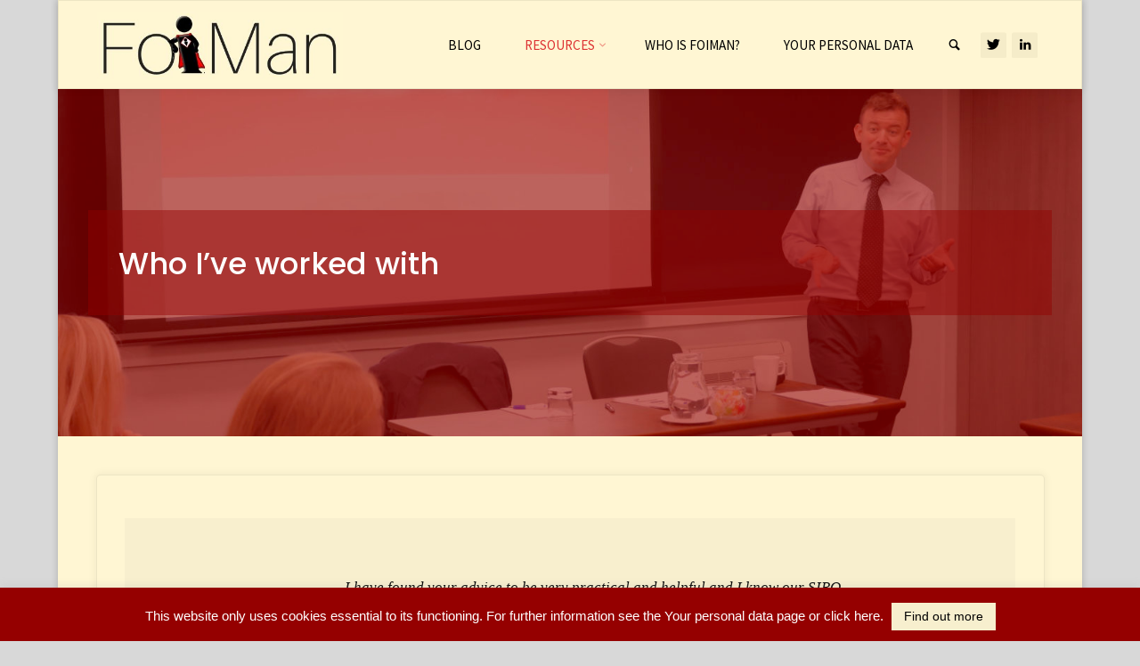

--- FILE ---
content_type: text/html; charset=UTF-8
request_url: https://www.foiman.com/services/who-ive-worked-with
body_size: 20111
content:
<!DOCTYPE html>
<html lang="en-GB">
<head>
<meta name="viewport" content="width=device-width, user-scalable=yes, initial-scale=1.0">
<meta http-equiv="X-UA-Compatible" content="IE=edge" /><meta charset="UTF-8">
<link rel="profile" href="http://gmpg.org/xfn/11">
<link rel="pingback" href="https://www.foiman.com/wp/xmlrpc.php">
<title>Who I&#8217;ve worked with &#8211; FOIMan</title>
<meta name='robots' content='max-image-preview:large' />
	<style>img:is([sizes="auto" i], [sizes^="auto," i]) { contain-intrinsic-size: 3000px 1500px }</style>
	<link rel='dns-prefetch' href='//secure.gravatar.com' />
<link rel='dns-prefetch' href='//fonts.googleapis.com' />
<link rel='dns-prefetch' href='//v0.wordpress.com' />
<link rel="alternate" type="application/rss+xml" title="FOIMan &raquo; Feed" href="https://www.foiman.com/feed" />
<link rel="alternate" type="application/rss+xml" title="FOIMan &raquo; Comments Feed" href="https://www.foiman.com/comments/feed" />
<script type="text/javascript">
/* <![CDATA[ */
window._wpemojiSettings = {"baseUrl":"https:\/\/s.w.org\/images\/core\/emoji\/16.0.1\/72x72\/","ext":".png","svgUrl":"https:\/\/s.w.org\/images\/core\/emoji\/16.0.1\/svg\/","svgExt":".svg","source":{"concatemoji":"https:\/\/www.foiman.com\/wp\/wp-includes\/js\/wp-emoji-release.min.js?ver=6.8.3"}};
/*! This file is auto-generated */
!function(s,n){var o,i,e;function c(e){try{var t={supportTests:e,timestamp:(new Date).valueOf()};sessionStorage.setItem(o,JSON.stringify(t))}catch(e){}}function p(e,t,n){e.clearRect(0,0,e.canvas.width,e.canvas.height),e.fillText(t,0,0);var t=new Uint32Array(e.getImageData(0,0,e.canvas.width,e.canvas.height).data),a=(e.clearRect(0,0,e.canvas.width,e.canvas.height),e.fillText(n,0,0),new Uint32Array(e.getImageData(0,0,e.canvas.width,e.canvas.height).data));return t.every(function(e,t){return e===a[t]})}function u(e,t){e.clearRect(0,0,e.canvas.width,e.canvas.height),e.fillText(t,0,0);for(var n=e.getImageData(16,16,1,1),a=0;a<n.data.length;a++)if(0!==n.data[a])return!1;return!0}function f(e,t,n,a){switch(t){case"flag":return n(e,"\ud83c\udff3\ufe0f\u200d\u26a7\ufe0f","\ud83c\udff3\ufe0f\u200b\u26a7\ufe0f")?!1:!n(e,"\ud83c\udde8\ud83c\uddf6","\ud83c\udde8\u200b\ud83c\uddf6")&&!n(e,"\ud83c\udff4\udb40\udc67\udb40\udc62\udb40\udc65\udb40\udc6e\udb40\udc67\udb40\udc7f","\ud83c\udff4\u200b\udb40\udc67\u200b\udb40\udc62\u200b\udb40\udc65\u200b\udb40\udc6e\u200b\udb40\udc67\u200b\udb40\udc7f");case"emoji":return!a(e,"\ud83e\udedf")}return!1}function g(e,t,n,a){var r="undefined"!=typeof WorkerGlobalScope&&self instanceof WorkerGlobalScope?new OffscreenCanvas(300,150):s.createElement("canvas"),o=r.getContext("2d",{willReadFrequently:!0}),i=(o.textBaseline="top",o.font="600 32px Arial",{});return e.forEach(function(e){i[e]=t(o,e,n,a)}),i}function t(e){var t=s.createElement("script");t.src=e,t.defer=!0,s.head.appendChild(t)}"undefined"!=typeof Promise&&(o="wpEmojiSettingsSupports",i=["flag","emoji"],n.supports={everything:!0,everythingExceptFlag:!0},e=new Promise(function(e){s.addEventListener("DOMContentLoaded",e,{once:!0})}),new Promise(function(t){var n=function(){try{var e=JSON.parse(sessionStorage.getItem(o));if("object"==typeof e&&"number"==typeof e.timestamp&&(new Date).valueOf()<e.timestamp+604800&&"object"==typeof e.supportTests)return e.supportTests}catch(e){}return null}();if(!n){if("undefined"!=typeof Worker&&"undefined"!=typeof OffscreenCanvas&&"undefined"!=typeof URL&&URL.createObjectURL&&"undefined"!=typeof Blob)try{var e="postMessage("+g.toString()+"("+[JSON.stringify(i),f.toString(),p.toString(),u.toString()].join(",")+"));",a=new Blob([e],{type:"text/javascript"}),r=new Worker(URL.createObjectURL(a),{name:"wpTestEmojiSupports"});return void(r.onmessage=function(e){c(n=e.data),r.terminate(),t(n)})}catch(e){}c(n=g(i,f,p,u))}t(n)}).then(function(e){for(var t in e)n.supports[t]=e[t],n.supports.everything=n.supports.everything&&n.supports[t],"flag"!==t&&(n.supports.everythingExceptFlag=n.supports.everythingExceptFlag&&n.supports[t]);n.supports.everythingExceptFlag=n.supports.everythingExceptFlag&&!n.supports.flag,n.DOMReady=!1,n.readyCallback=function(){n.DOMReady=!0}}).then(function(){return e}).then(function(){var e;n.supports.everything||(n.readyCallback(),(e=n.source||{}).concatemoji?t(e.concatemoji):e.wpemoji&&e.twemoji&&(t(e.twemoji),t(e.wpemoji)))}))}((window,document),window._wpemojiSettings);
/* ]]> */
</script>
<link rel='stylesheet' id='kahunaplus-shortcodes-css' href='https://www.foiman.com/wp-content/themes/kahuna-plus/plus/resources/shortcodes.css?ver=1.5.1' type='text/css' media='all' />
<style id='wp-emoji-styles-inline-css' type='text/css'>

	img.wp-smiley, img.emoji {
		display: inline !important;
		border: none !important;
		box-shadow: none !important;
		height: 1em !important;
		width: 1em !important;
		margin: 0 0.07em !important;
		vertical-align: -0.1em !important;
		background: none !important;
		padding: 0 !important;
	}
</style>
<link rel='stylesheet' id='wp-block-library-css' href='https://www.foiman.com/wp/wp-includes/css/dist/block-library/style.min.css?ver=6.8.3' type='text/css' media='all' />
<style id='classic-theme-styles-inline-css' type='text/css'>
/*! This file is auto-generated */
.wp-block-button__link{color:#fff;background-color:#32373c;border-radius:9999px;box-shadow:none;text-decoration:none;padding:calc(.667em + 2px) calc(1.333em + 2px);font-size:1.125em}.wp-block-file__button{background:#32373c;color:#fff;text-decoration:none}
</style>
<link rel='stylesheet' id='mediaelement-css' href='https://www.foiman.com/wp/wp-includes/js/mediaelement/mediaelementplayer-legacy.min.css?ver=4.2.17' type='text/css' media='all' />
<link rel='stylesheet' id='wp-mediaelement-css' href='https://www.foiman.com/wp/wp-includes/js/mediaelement/wp-mediaelement.min.css?ver=6.8.3' type='text/css' media='all' />
<style id='jetpack-sharing-buttons-style-inline-css' type='text/css'>
.jetpack-sharing-buttons__services-list{display:flex;flex-direction:row;flex-wrap:wrap;gap:0;list-style-type:none;margin:5px;padding:0}.jetpack-sharing-buttons__services-list.has-small-icon-size{font-size:12px}.jetpack-sharing-buttons__services-list.has-normal-icon-size{font-size:16px}.jetpack-sharing-buttons__services-list.has-large-icon-size{font-size:24px}.jetpack-sharing-buttons__services-list.has-huge-icon-size{font-size:36px}@media print{.jetpack-sharing-buttons__services-list{display:none!important}}.editor-styles-wrapper .wp-block-jetpack-sharing-buttons{gap:0;padding-inline-start:0}ul.jetpack-sharing-buttons__services-list.has-background{padding:1.25em 2.375em}
</style>
<style id='global-styles-inline-css' type='text/css'>
:root{--wp--preset--aspect-ratio--square: 1;--wp--preset--aspect-ratio--4-3: 4/3;--wp--preset--aspect-ratio--3-4: 3/4;--wp--preset--aspect-ratio--3-2: 3/2;--wp--preset--aspect-ratio--2-3: 2/3;--wp--preset--aspect-ratio--16-9: 16/9;--wp--preset--aspect-ratio--9-16: 9/16;--wp--preset--color--black: #000000;--wp--preset--color--cyan-bluish-gray: #abb8c3;--wp--preset--color--white: #ffffff;--wp--preset--color--pale-pink: #f78da7;--wp--preset--color--vivid-red: #cf2e2e;--wp--preset--color--luminous-vivid-orange: #ff6900;--wp--preset--color--luminous-vivid-amber: #fcb900;--wp--preset--color--light-green-cyan: #7bdcb5;--wp--preset--color--vivid-green-cyan: #00d084;--wp--preset--color--pale-cyan-blue: #8ed1fc;--wp--preset--color--vivid-cyan-blue: #0693e3;--wp--preset--color--vivid-purple: #9b51e0;--wp--preset--color--accent-1: #950000;--wp--preset--color--accent-2: #dd3333;--wp--preset--color--headings: #000000;--wp--preset--color--sitetext: #000000;--wp--preset--color--sitebg: #fff6d3;--wp--preset--gradient--vivid-cyan-blue-to-vivid-purple: linear-gradient(135deg,rgba(6,147,227,1) 0%,rgb(155,81,224) 100%);--wp--preset--gradient--light-green-cyan-to-vivid-green-cyan: linear-gradient(135deg,rgb(122,220,180) 0%,rgb(0,208,130) 100%);--wp--preset--gradient--luminous-vivid-amber-to-luminous-vivid-orange: linear-gradient(135deg,rgba(252,185,0,1) 0%,rgba(255,105,0,1) 100%);--wp--preset--gradient--luminous-vivid-orange-to-vivid-red: linear-gradient(135deg,rgba(255,105,0,1) 0%,rgb(207,46,46) 100%);--wp--preset--gradient--very-light-gray-to-cyan-bluish-gray: linear-gradient(135deg,rgb(238,238,238) 0%,rgb(169,184,195) 100%);--wp--preset--gradient--cool-to-warm-spectrum: linear-gradient(135deg,rgb(74,234,220) 0%,rgb(151,120,209) 20%,rgb(207,42,186) 40%,rgb(238,44,130) 60%,rgb(251,105,98) 80%,rgb(254,248,76) 100%);--wp--preset--gradient--blush-light-purple: linear-gradient(135deg,rgb(255,206,236) 0%,rgb(152,150,240) 100%);--wp--preset--gradient--blush-bordeaux: linear-gradient(135deg,rgb(254,205,165) 0%,rgb(254,45,45) 50%,rgb(107,0,62) 100%);--wp--preset--gradient--luminous-dusk: linear-gradient(135deg,rgb(255,203,112) 0%,rgb(199,81,192) 50%,rgb(65,88,208) 100%);--wp--preset--gradient--pale-ocean: linear-gradient(135deg,rgb(255,245,203) 0%,rgb(182,227,212) 50%,rgb(51,167,181) 100%);--wp--preset--gradient--electric-grass: linear-gradient(135deg,rgb(202,248,128) 0%,rgb(113,206,126) 100%);--wp--preset--gradient--midnight: linear-gradient(135deg,rgb(2,3,129) 0%,rgb(40,116,252) 100%);--wp--preset--font-size--small: 10px;--wp--preset--font-size--medium: 20px;--wp--preset--font-size--large: 27px;--wp--preset--font-size--x-large: 42px;--wp--preset--font-size--regular: 17px;--wp--preset--font-size--larger: 43px;--wp--preset--spacing--20: 0.44rem;--wp--preset--spacing--30: 0.67rem;--wp--preset--spacing--40: 1rem;--wp--preset--spacing--50: 1.5rem;--wp--preset--spacing--60: 2.25rem;--wp--preset--spacing--70: 3.38rem;--wp--preset--spacing--80: 5.06rem;--wp--preset--shadow--natural: 6px 6px 9px rgba(0, 0, 0, 0.2);--wp--preset--shadow--deep: 12px 12px 50px rgba(0, 0, 0, 0.4);--wp--preset--shadow--sharp: 6px 6px 0px rgba(0, 0, 0, 0.2);--wp--preset--shadow--outlined: 6px 6px 0px -3px rgba(255, 255, 255, 1), 6px 6px rgba(0, 0, 0, 1);--wp--preset--shadow--crisp: 6px 6px 0px rgba(0, 0, 0, 1);}:where(.is-layout-flex){gap: 0.5em;}:where(.is-layout-grid){gap: 0.5em;}body .is-layout-flex{display: flex;}.is-layout-flex{flex-wrap: wrap;align-items: center;}.is-layout-flex > :is(*, div){margin: 0;}body .is-layout-grid{display: grid;}.is-layout-grid > :is(*, div){margin: 0;}:where(.wp-block-columns.is-layout-flex){gap: 2em;}:where(.wp-block-columns.is-layout-grid){gap: 2em;}:where(.wp-block-post-template.is-layout-flex){gap: 1.25em;}:where(.wp-block-post-template.is-layout-grid){gap: 1.25em;}.has-black-color{color: var(--wp--preset--color--black) !important;}.has-cyan-bluish-gray-color{color: var(--wp--preset--color--cyan-bluish-gray) !important;}.has-white-color{color: var(--wp--preset--color--white) !important;}.has-pale-pink-color{color: var(--wp--preset--color--pale-pink) !important;}.has-vivid-red-color{color: var(--wp--preset--color--vivid-red) !important;}.has-luminous-vivid-orange-color{color: var(--wp--preset--color--luminous-vivid-orange) !important;}.has-luminous-vivid-amber-color{color: var(--wp--preset--color--luminous-vivid-amber) !important;}.has-light-green-cyan-color{color: var(--wp--preset--color--light-green-cyan) !important;}.has-vivid-green-cyan-color{color: var(--wp--preset--color--vivid-green-cyan) !important;}.has-pale-cyan-blue-color{color: var(--wp--preset--color--pale-cyan-blue) !important;}.has-vivid-cyan-blue-color{color: var(--wp--preset--color--vivid-cyan-blue) !important;}.has-vivid-purple-color{color: var(--wp--preset--color--vivid-purple) !important;}.has-black-background-color{background-color: var(--wp--preset--color--black) !important;}.has-cyan-bluish-gray-background-color{background-color: var(--wp--preset--color--cyan-bluish-gray) !important;}.has-white-background-color{background-color: var(--wp--preset--color--white) !important;}.has-pale-pink-background-color{background-color: var(--wp--preset--color--pale-pink) !important;}.has-vivid-red-background-color{background-color: var(--wp--preset--color--vivid-red) !important;}.has-luminous-vivid-orange-background-color{background-color: var(--wp--preset--color--luminous-vivid-orange) !important;}.has-luminous-vivid-amber-background-color{background-color: var(--wp--preset--color--luminous-vivid-amber) !important;}.has-light-green-cyan-background-color{background-color: var(--wp--preset--color--light-green-cyan) !important;}.has-vivid-green-cyan-background-color{background-color: var(--wp--preset--color--vivid-green-cyan) !important;}.has-pale-cyan-blue-background-color{background-color: var(--wp--preset--color--pale-cyan-blue) !important;}.has-vivid-cyan-blue-background-color{background-color: var(--wp--preset--color--vivid-cyan-blue) !important;}.has-vivid-purple-background-color{background-color: var(--wp--preset--color--vivid-purple) !important;}.has-black-border-color{border-color: var(--wp--preset--color--black) !important;}.has-cyan-bluish-gray-border-color{border-color: var(--wp--preset--color--cyan-bluish-gray) !important;}.has-white-border-color{border-color: var(--wp--preset--color--white) !important;}.has-pale-pink-border-color{border-color: var(--wp--preset--color--pale-pink) !important;}.has-vivid-red-border-color{border-color: var(--wp--preset--color--vivid-red) !important;}.has-luminous-vivid-orange-border-color{border-color: var(--wp--preset--color--luminous-vivid-orange) !important;}.has-luminous-vivid-amber-border-color{border-color: var(--wp--preset--color--luminous-vivid-amber) !important;}.has-light-green-cyan-border-color{border-color: var(--wp--preset--color--light-green-cyan) !important;}.has-vivid-green-cyan-border-color{border-color: var(--wp--preset--color--vivid-green-cyan) !important;}.has-pale-cyan-blue-border-color{border-color: var(--wp--preset--color--pale-cyan-blue) !important;}.has-vivid-cyan-blue-border-color{border-color: var(--wp--preset--color--vivid-cyan-blue) !important;}.has-vivid-purple-border-color{border-color: var(--wp--preset--color--vivid-purple) !important;}.has-vivid-cyan-blue-to-vivid-purple-gradient-background{background: var(--wp--preset--gradient--vivid-cyan-blue-to-vivid-purple) !important;}.has-light-green-cyan-to-vivid-green-cyan-gradient-background{background: var(--wp--preset--gradient--light-green-cyan-to-vivid-green-cyan) !important;}.has-luminous-vivid-amber-to-luminous-vivid-orange-gradient-background{background: var(--wp--preset--gradient--luminous-vivid-amber-to-luminous-vivid-orange) !important;}.has-luminous-vivid-orange-to-vivid-red-gradient-background{background: var(--wp--preset--gradient--luminous-vivid-orange-to-vivid-red) !important;}.has-very-light-gray-to-cyan-bluish-gray-gradient-background{background: var(--wp--preset--gradient--very-light-gray-to-cyan-bluish-gray) !important;}.has-cool-to-warm-spectrum-gradient-background{background: var(--wp--preset--gradient--cool-to-warm-spectrum) !important;}.has-blush-light-purple-gradient-background{background: var(--wp--preset--gradient--blush-light-purple) !important;}.has-blush-bordeaux-gradient-background{background: var(--wp--preset--gradient--blush-bordeaux) !important;}.has-luminous-dusk-gradient-background{background: var(--wp--preset--gradient--luminous-dusk) !important;}.has-pale-ocean-gradient-background{background: var(--wp--preset--gradient--pale-ocean) !important;}.has-electric-grass-gradient-background{background: var(--wp--preset--gradient--electric-grass) !important;}.has-midnight-gradient-background{background: var(--wp--preset--gradient--midnight) !important;}.has-small-font-size{font-size: var(--wp--preset--font-size--small) !important;}.has-medium-font-size{font-size: var(--wp--preset--font-size--medium) !important;}.has-large-font-size{font-size: var(--wp--preset--font-size--large) !important;}.has-x-large-font-size{font-size: var(--wp--preset--font-size--x-large) !important;}
:where(.wp-block-post-template.is-layout-flex){gap: 1.25em;}:where(.wp-block-post-template.is-layout-grid){gap: 1.25em;}
:where(.wp-block-columns.is-layout-flex){gap: 2em;}:where(.wp-block-columns.is-layout-grid){gap: 2em;}
:root :where(.wp-block-pullquote){font-size: 1.5em;line-height: 1.6;}
</style>
<link rel='stylesheet' id='cookie-law-info-css' href='https://www.foiman.com/wp-content/plugins/cookie-law-info/legacy/public/css/cookie-law-info-public.css?ver=3.3.6' type='text/css' media='all' />
<link rel='stylesheet' id='cookie-law-info-gdpr-css' href='https://www.foiman.com/wp-content/plugins/cookie-law-info/legacy/public/css/cookie-law-info-gdpr.css?ver=3.3.6' type='text/css' media='all' />
<link rel='stylesheet' id='kahuna-themefonts-css' href='https://www.foiman.com/wp-content/themes/kahuna-plus/resources/fonts/fontfaces.css?ver=1.5.1' type='text/css' media='all' />
<link rel='stylesheet' id='kahuna-googlefonts-css' href='//fonts.googleapis.com/css?family=Source+Sans+Pro400%2C300%2C700%7CPoppins%7CSource+Sans+Pro%7CSource+Sans+Pro%3A100%2C200%2C300%2C400%2C500%2C600%2C700%2C800%2C900%2C400%2C300%2C700%7CPoppins%3A700%7CSource+Sans+Pro%3A400%7CPoppins%3A500%7CPoppins%3A400&#038;ver=1.5.1' type='text/css' media='all' />
<link rel='stylesheet' id='kahuna-main-css' href='https://www.foiman.com/wp-content/themes/kahuna-plus/style.css?ver=1.5.1' type='text/css' media='all' />
<style id='kahuna-main-inline-css' type='text/css'>
 #site-wrapper, #site-header-main { max-width: 1150px; } #site-header-main { left: 0; right: 0; } #primary { width: 320px; } #secondary { width: 300px; } #container.one-column .main { width: 100%; } #container.two-columns-right #secondary { float: right; } #container.two-columns-right .main, .two-columns-right #breadcrumbs { width: calc( 100% - 300px ); float: left; } #container.two-columns-left #primary { float: left; } #container.two-columns-left .main, .two-columns-left #breadcrumbs { width: calc( 100% - 320px ); float: right; } #container.three-columns-right #primary, #container.three-columns-left #primary, #container.three-columns-sided #primary { float: left; } #container.three-columns-right #secondary, #container.three-columns-left #secondary, #container.three-columns-sided #secondary { float: left; } #container.three-columns-right #primary, #container.three-columns-left #secondary { margin-left: 0%; margin-right: 0%; } #container.three-columns-right .main, .three-columns-right #breadcrumbs { width: calc( 100% - 620px ); float: left; } #container.three-columns-left .main, .three-columns-left #breadcrumbs { width: calc( 100% - 620px ); float: right; } #container.three-columns-sided #secondary { float: right; } #container.three-columns-sided .main, .three-columns-sided #breadcrumbs { width: calc( 100% - 620px ); float: right; } .three-columns-sided #breadcrumbs { margin: 0 calc( 0% + 300px ) 0 -1920px; } #site-text { clip: rect(1px, 1px, 1px, 1px); height: 1px; overflow: hidden; position: absolute !important; width: 1px; word-wrap: normal !important; } html { font-family: 'Source Sans Pro';font-weight:400; font-size: 17px; font-weight: 400; line-height: 1.8; } #site-title { font-family: Poppins; font-size: 110%; font-weight: 700; } #access ul li a { font-family: Source Sans Pro; font-size: 90%; font-weight: 400; } .widget-title { font-family: Poppins; font-size: 100%; font-weight: 700; } .widget-container { font-family: Source Sans Pro; font-size: 100%; font-weight: 400; } .entry-title, .page-title { font-family: Poppins; font-size: 200%; font-weight: 500; } .entry-meta > span { font-family: Source Sans Pro; font-weight: 400; } /*.post-thumbnail-container*/ .entry-meta > span { font-size: 90%; } .page-link, .pagination, #author-info #author-link, .comment .reply a, .comment-meta, .byline { font-family: Source Sans Pro; } .content-masonry .entry-title { font-size: 160%; } h1 { font-size: 2.33em; } h2 { font-size: 2.06em; } h3 { font-size: 1.79em; } h4 { font-size: 1.52em; } h5 { font-size: 1.25em; } h6 { font-size: 0.98em; } h1, h2, h3, h4, h5, h6 { font-family: Poppins; font-weight: 400; } body { color: #000000; background-color: #d8d8d8; } .lp-staticslider .staticslider-caption-title, .seriousslider.seriousslider-theme .seriousslider-caption-title, .lp-staticslider .staticslider-caption-text, .seriousslider.seriousslider-theme .seriousslider-caption-text, .lp-staticslider .staticslider-caption-text a { color: #fff6d3; } #site-header-main, #access ul ul, .menu-search-animated .searchform input[type="search"], #access .menu-search-animated .searchform, #access::after, .kahuna-over-menu .header-fixed#site-header-main, .kahuna-over-menu .header-fixed#site-header-main #access:after { background-color: #fff6d3; } #site-header-main { border-bottom-color: rgba(0,0,0,.05); } .kahuna-over-menu .header-fixed#site-header-main #site-title a { color: #950000; } #access > div > ul > li, #access > div > ul > li > a, .kahuna-over-menu .header-fixed#site-header-main #access > div > ul > li:not([class*='current']), .kahuna-over-menu .header-fixed#site-header-main #access > div > ul > li:not([class*='current']) > a, .kahuna-over-menu .header-fixed#site-header-main #sheader.socials a::before, #sheader.socials a::before, #access .menu-search-animated .searchform input[type="search"], #mobile-menu { color: #000000; } .kahuna-over-menu .header-fixed#site-header-main #sheader.socials a:hover::before, #sheader.socials a:hover::before { color: #fff6d3; } #access ul.sub-menu li a, #access ul.children li a { color: #000000; } #access ul.sub-menu li a, #access ul.children li a { background-color: #fff6d3; } #access > div > ul > li:hover > a, #access > div > ul > li a:hover, #access > div > ul > li:hover, .kahuna-over-menu .header-fixed#site-header-main #access > div > ul > li > a:hover, .kahuna-over-menu .header-fixed#site-header-main #access > div > ul > li:hover { color: #950000; } #access > div > ul > li > a > span::before, #site-title::before { background-color: #950000; } #site-title a:hover { color: #950000; } #access > div > ul > li.current_page_item > a, #access > div > ul > li.current-menu-item > a, #access > div > ul > li.current_page_ancestor > a, #access > div > ul > li.current-menu-ancestor > a, #access .sub-menu, #access .children, .kahuna-over-menu .header-fixed#site-header-main #access > div > ul > li > a { color: #dd3333; } #access ul.children > li.current_page_item > a, #access ul.sub-menu > li.current-menu-item > a, #access ul.children > li.current_page_ancestor > a, #access ul.sub-menu > li.current-menu-ancestor > a { color: #dd3333; } #access .sub-menu li:not(:last-child) span, #access .children li:not(:last-child) span { border-bottom: 1px solid #eee5c2; } .searchform .searchsubmit { color: #000000; } body:not(.kahuna-landing-page) article.hentry, body:not(.kahuna-landing-page) .main, body.kahuna-boxed-layout:not(.kahuna-landing-page) #container { background-color: #fff6d3; } .pagination a, .pagination span { border-color: #eee5c2; } .page-link a, .page-link span em { background-color: #eee5c2; } .pagination a:hover, .pagination span:hover, .page-link a:hover, .page-link span em:hover { background-color: #eee5c2; } .post-thumbnail-container .featured-image-meta, #header-page-title-inside, .lp-staticslider .staticslider-caption-text span, .seriousslider.seriousslider-theme .seriousslider-caption-text span { background-color: rgba(149,0,0, 0.45); } .lp-staticslider .staticslider-caption-title span, .seriousslider.seriousslider-theme .seriousslider-caption-title span { background-color: rgba(149,0,0, 0.45); } .post-thumbnail-container .featured-image-link::before { background-color: #950000; } #header-page-title .entry-meta .bl_categ a { background-color: #950000; } #header-page-title .entry-meta .bl_categ a:hover { background-color: #a61111; } #secondary .widget-container { padding: 2em; background-color: #fff6d3;} @media (max-width: 1024px) { .cryout #container #secondary .widget-container { padding: 1em; } } .widget-title span { border-bottom-color: #950000; } #colophon, #footer { background-color: #fff6d3; color: #000000; } #colophon { border-top: 5px solid #dcd3b0 } #footer-bottom { background: #fffbd8; } .entry-title a:active, .entry-title a:hover { color: #950000; } .entry-title a:hover { border-top-color: #950000; } span.entry-format { color: #950000; } .entry-content blockquote::before, .entry-content blockquote::after { color: rgba(0,0,0,0.2); } .entry-content h5, .entry-content h6, .lp-text-content h5, .lp-text-content h6 { color: #dd3333; } .entry-content h1, .entry-content h2, .entry-content h3, .entry-content h4, .lp-text-content h1, .lp-text-content h2, .lp-text-content h3, .lp-text-content h4 { color: #000000; } a { color: #950000; } a:hover, .entry-meta span a:hover, .comments-link a:hover { color: #dd3333; } .entry-meta > span.comments-link { top: 1em; } .socials a:before { color: #950000; } #sheader.socials a:before { background-color: #f5ecc9; } #sfooter.socials a:before, .widget_cryout_socials .socials a:before { background-color: #f5ecc9; } .sidey .socials a:before { background-color: #fff6d3; } #sheader.socials a:hover:before { background-color: #950000; color: #fff6d3; } #sfooter.socials a:hover:before, .widget_cryout_socials .socials a:hover:before { background-color: #950000; color: #fff6d3; } .sidey a:hover:before { background-color: #950000; color: #fff6d3; } .kahuna-normalizedtags #content .tagcloud a { color: #fff6d3; background-color: #950000; } .kahuna-normalizedtags #content .tagcloud a:hover { background-color: #dd3333; } #nav-fixed i, #nav-fixed a + a { background-color: rgba(215,206,171,0.8); } #nav-fixed a:hover i, #nav-fixed a:hover + a, #nav-fixed a + a:hover { background-color: rgba(149,0,0,0.8); } #nav-fixed i, #nav-fixed span { color: #fff6d3; } a#toTop { color: #950000; border-color: #950000; } a#toTop:hover { background-color: #950000; color: #d8d8d8; border-color: #950000; } @media (max-width: 800px) { .cryout #footer-bottom .footer-inside { padding-top: 2.5em; } .cryout .footer-inside a#toTop {background-color: #950000; color: #d8d8d8;} .cryout .footer-inside a#toTop:hover { opacity: 0.8;} } a.continue-reading-link, .continue-reading-link::after { background-color:#950000; color: #fff6d3; } .entry-meta .icon-metas:before { color: #000000; } .kahuna-caption-one .main .wp-caption .wp-caption-text { border-bottom-color: #eee5c2; } .kahuna-caption-two .main .wp-caption .wp-caption-text { background-color: #f5ecc9; } .kahuna-image-one .entry-content img[class*="align"], .kahuna-image-one .entry-summary img[class*="align"], .kahuna-image-two .entry-content img[class*='align'], .kahuna-image-two .entry-summary img[class*='align'] { border-color: #eee5c2; } .kahuna-image-five .entry-content img[class*='align'], .kahuna-image-five .entry-summary img[class*='align'] { border-color: #950000; } /* diffs */ span.edit-link a.post-edit-link, span.edit-link a.post-edit-link:hover, span.edit-link .icon-edit:before { color: #000000; } .searchform { border-color: #ebe2bf; } #breadcrumbs-container { background-color: #f8efcc; } .entry-meta span, .entry-meta a, .entry-utility span, .entry-utility a, .entry-meta time, #breadcrumbs-nav, #header-page-title .byline, .footermenu ul li span.sep { color: #000000; } .footermenu ul li a:hover { color: #950000; } .footermenu ul li a::after { background: #950000; } #breadcrumbs-nav a { color: #000000; } .entry-meta span.entry-sticky { background-color: #000000; color: #fff6d3; } #commentform { } code, #nav-below .nav-previous a:before, #nav-below .nav-next a:before { background-color: #eee5c2; } pre, .comment-author { border-color: #eee5c2; } pre { background-color: #f8efcc; } .commentlist .comment-body, .commentlist .pingback { background-color: #f5ecc9; } .commentlist .comment-body::after { border-top-color: #f5ecc9; } article #author-info { border-color: #eee5c2; } .page-header.pad-container { border-color: #eee5c2; } .comment-meta a { color: #000000; } .commentlist .reply a { color: #000000; } .commentlist .reply a:hover { border-bottom-color: #950000; } select, input[type], textarea { color: #000000; border-color: #e9e0bd; } .searchform input[type="search"], .searchform input[type="search"]:hover, .searchform input[type="search"]:focus { background-color: #fff6d3; } input[type]:hover, textarea:hover, select:hover, input[type]:focus, textarea:focus, select:focus { background: #f5ecc9; } button, input[type="button"], input[type="submit"], input[type="reset"] { background-color: #950000; color: #fff6d3; } button:hover, input[type="button"]:hover, input[type="submit"]:hover, input[type="reset"]:hover { background-color: #dd3333; } hr { background-color: #f0e7c4; } /* gutenberg */ .wp-block-image.alignwide { margin-left: calc( ( 4% + 2.5em ) * -1 ); margin-right: calc( ( 4% + 2.5em ) * -1 ); } .wp-block-image.alignwide img { width: calc( 109% + 5em ); max-width: calc( 109% + 5em ); } .has-accent-1-color, .has-accent-1-color:hover { color: #950000; } .has-accent-2-color, .has-accent-2-color:hover { color: #dd3333; } .has-headings-color, .has-headings-color:hover { color: #000000; } .has-sitetext-color, .has-sitetext-color:hover { color: #000000; } .has-sitebg-color, .has-sitebg-color:hover { color: #fff6d3; } .has-accent-1-background-color { background-color: #950000; } .has-accent-2-background-color { background-color: #dd3333; } .has-headings-background-color { background-color: #000000; } .has-sitetext-background-color { background-color: #000000; } .has-sitebg-background-color { background-color: #fff6d3; } .has-small-font-size { font-size: 10px; } .has-regular-font-size { font-size: 17px; } .has-large-font-size { font-size: 27px; } .has-larger-font-size { font-size: 43px; } .has-huge-font-size { font-size: 43px; } /* woocommerce */ .woocommerce-page #respond input#submit.alt, .woocommerce a.button.alt, .woocommerce-page button.button.alt, .woocommerce input.button.alt, .woocommerce #respond input#submit, .woocommerce a.button, .woocommerce button.button, .woocommerce input.button { background-color: #950000; color: #fff6d3; line-height: 1.8; } .woocommerce #respond input#submit:hover, .woocommerce a.button:hover, .woocommerce button.button:hover, .woocommerce input.button:hover { background-color: #b72222; color: #fff6d3;} .woocommerce-page #respond input#submit.alt, .woocommerce a.button.alt, .woocommerce-page button.button.alt, .woocommerce input.button.alt { background-color: #dd3333; color: #fff6d3; line-height: 1.8; } .woocommerce-page #respond input#submit.alt:hover, .woocommerce a.button.alt:hover, .woocommerce-page button.button.alt:hover, .woocommerce input.button.alt:hover { background-color: #ff5555; color: #fff6d3;} .woocommerce div.product .woocommerce-tabs ul.tabs li.active { border-bottom-color: #fff6d3; } .woocommerce #respond input#submit.alt.disabled, .woocommerce #respond input#submit.alt.disabled:hover, .woocommerce #respond input#submit.alt:disabled, .woocommerce #respond input#submit.alt:disabled:hover, .woocommerce #respond input#submit.alt[disabled]:disabled, .woocommerce #respond input#submit.alt[disabled]:disabled:hover, .woocommerce a.button.alt.disabled, .woocommerce a.button.alt.disabled:hover, .woocommerce a.button.alt:disabled, .woocommerce a.button.alt:disabled:hover, .woocommerce a.button.alt[disabled]:disabled, .woocommerce a.button.alt[disabled]:disabled:hover, .woocommerce button.button.alt.disabled, .woocommerce button.button.alt.disabled:hover, .woocommerce button.button.alt:disabled, .woocommerce button.button.alt:disabled:hover, .woocommerce button.button.alt[disabled]:disabled, .woocommerce button.button.alt[disabled]:disabled:hover, .woocommerce input.button.alt.disabled, .woocommerce input.button.alt.disabled:hover, .woocommerce input.button.alt:disabled, .woocommerce input.button.alt:disabled:hover, .woocommerce input.button.alt[disabled]:disabled, .woocommerce input.button.alt[disabled]:disabled:hover { background-color: #dd3333; } .woocommerce ul.products li.product .price, .woocommerce div.product p.price, .woocommerce div.product span.price { color: #000000 } #add_payment_method #payment, .woocommerce-cart #payment, .woocommerce-checkout #payment { background: #f5ecc9; } .woocommerce .main .page-title { /*font-size: -0.004em; */ } /* mobile menu */ nav#mobile-menu { background-color: #fff6d3; } #mobile-menu .mobile-arrow { color: #000000; } .main .entry-content, .main .entry-summary { text-align: inherit; } .main p, .main ul, .main ol, .main dd, .main pre, .main hr { margin-bottom: 1em; } .main p { text-indent: 0em; } .main a.post-featured-image { background-position: left center; } #header-widget-area { width: 100%; right: 10px; } .kahuna-stripped-table .main thead th, .kahuna-bordered-table .main thead th, .kahuna-stripped-table .main td, .kahuna-stripped-table .main th, .kahuna-bordered-table .main th, .kahuna-bordered-table .main td { border-color: #e9e0bd; } .kahuna-clean-table .main th, .kahuna-stripped-table .main tr:nth-child(even) td, .kahuna-stripped-table .main tr:nth-child(even) th { background-color: #f6edca; } .kahuna-cropped-featured .main .post-thumbnail-container { height: 420px; } .kahuna-responsive-featured .main .post-thumbnail-container { max-height: 420px; height: auto; } article.hentry .article-inner, #content-masonry article.hentry .article-inner { padding: 3%; } #breadcrumbs-nav, body.woocommerce.woocommerce-page #breadcrumbs-nav, .pad-container { padding: 3%; } .kahuna-magazine-two.archive #breadcrumbs-nav, .kahuna-magazine-two.archive .pad-container, .kahuna-magazine-two.search #breadcrumbs-nav, .kahuna-magazine-two.search .pad-container { padding: 1.5%; } .kahuna-magazine-three.archive #breadcrumbs-nav, .kahuna-magazine-three.archive .pad-container, .kahuna-magazine-three.search #breadcrumbs-nav, .kahuna-magazine-three.search .pad-container { padding: 1%; } #site-header-main { height:100px; } #access .menu-search-animated .searchform { height: 99px; line-height: 99px; } .menu-search-animated, #sheader-container, .identity, #nav-toggle { height:100px; line-height:100px; } #access div > ul > li > a { line-height:100px; } #branding { height:100px; } .kahuna-responsive-headerimage #masthead #header-image-main-inside { max-height: 390px; } .kahuna-cropped-headerimage #masthead #header-image-main-inside { height: 390px; } #masthead #site-header-main { position: fixed; } .kahuna-fixed-menu #header-image-main { margin-top: 100px; } @media (max-width: 640px) { #header-page-title .entry-title { font-size: 180%; } } .lp-staticslider .staticslider-caption, .seriousslider.seriousslider-theme .seriousslider-caption, .kahuna-landing-page .lp-blocks-inside, .kahuna-landing-page .lp-boxes-inside, .kahuna-landing-page .lp-text-inside, .kahuna-landing-page .lp-posts-inside, .kahuna-landing-page .lp-page-inside, .kahuna-landing-page .lp-section-header, .kahuna-landing-page .content-widget { max-width: 1150px; } .kahuna-landing-page .content-widget { margin: 0 auto; } .lp-staticslider-image { max-height: calc(100vh - 100px); } a.staticslider-button:nth-child(2n+1), .seriousslider-theme .seriousslider-caption-buttons a:nth-child(2n+1) { background-color: #950000; color: #fff6d3; border-color: #7c0000; } .staticslider-button:nth-child(2n+1):hover, .seriousslider-theme .seriousslider-caption-buttons a:nth-child(2n+1):hover { background-color: #7c0000; } a.staticslider-button:nth-child(2n), .seriousslider-theme .seriousslider-caption-buttons a:nth-child(2n) { color: #dd3333; background-color: #fff6d3; border-color: #e6ddba; } a.staticslider-button:nth-child(2n):hover, .seriousslider-theme .seriousslider-caption-buttons a:nth-child(2n):hover { background-color: #e6ddba; } .lp-block { background: #fff6d3; } .lp-block:hover { box-shadow: 0 0 20px rgba(0,0,0, 0.15); } .lp-block i[class^=blicon]::before { color: #fff6d3; border-color: #860000; background-color: #950000; } .lp-block:hover i::before { background-color: #860000; } .lp-block i:after { background-color: #950000; } .lp-block:hover i:after { background-color: #dd3333; } .lp-block-text, .lp-boxes-static .lp-box-text, .lp-section-desc { color: #000000; } .lp-blocks { background-color: #f7efce; } .lp-boxes { background-color: #f7efce; } .lp-text { background-color: #f7efce; } .lp-boxes-static .lp-box:hover { box-shadow: 0 0 20px rgba(0,0,0, 0.15); } .lp-boxes-static .lp-box-image::after { background-color: #950000; } .lp-boxes-static .lp-box-image .box-overlay { background-color: #a91414; } .lp-box-titlelink:hover { color: #950000; } .lp-boxes-1 .lp-box .lp-box-image { height: 349px; } .lp-boxes-animated.lp-boxes-1 .lp-box:hover .lp-box-text { max-height: 249px; } .lp-boxes-2 .lp-box .lp-box-image { height: 350px; } .lp-boxes-animated.lp-boxes-2 .lp-box:hover .lp-box-text { max-height: 250px; } .lp-box-readmore:hover { color: #950000; } #lp-posts, #lp-page { background-color: #ffffff; } .lpbox-rnd1 { background-color: #c0b897; } .lpbox-rnd2 { background-color: #bbb392; } .lpbox-rnd3 { background-color: #b6ae8d; } .lpbox-rnd4 { background-color: #b1a988; } .lpbox-rnd5 { background-color: #aca483; } .lpbox-rnd6 { background-color: #a79f7e; } .lpbox-rnd7 { background-color: #a29a79; } .lpbox-rnd8 { background-color: #9d9574; } /* Plus style */ /* Landing Page */ .lp-blocks1 { background-color: #fff6d3; } .lp-blocks2 { background-color: #fff6d3; } .lp-boxes-1 { background-color: #fff6d3; } .lp-boxes-2 { background-color: #f8f8f8; } .lp-boxes-3 { background-color: #fff6d3; } #lp-text-zero { background-color: #fff; } #lp-text-one { background-color: #fff6d3; } #lp-text-two { background-color: #fff6d3; } #lp-text-three { background-color: #f7efce; } #lp-text-four { background-color: #f7efce; } #lp-text-five { background-color: #fff; } #lp-text-six { background-color: #f7efce; } .lp-portfolio { background-color: #eee; } .lp-blocks2 .lp-block i::before { color: #950000; border-color: #950000; } .lp-blocks2 .lp-block:hover i::before { background-color: #950000; } .lp-boxes-static2 .lp-box { background-color: #fff6d3; } .lp-boxes-static2 .lp-box-image::after { background-color: #950000; } .lp-boxes-static2 .lp-box-image .box-overlay { background-color: #dd3333; } .lp-boxes-static2 .lp-box-readmore { color: #950000; } .lp-boxes-static2 .lp-box:hover .lp-box-readmore { color: #dd3333; } .lp-boxes.lp-boxes-animated2 .lp-box:hover .lp-box-title { background-color: rgba(221,51,51, 0.9); } .lp-boxes-3 .lp-box .lp-box-image { height: 300px; } .lp-boxes-3.lp-boxes-animated .lp-box:hover .lp-box-text { max-height: 200px; } .kahuna-landing-page .lp-portfolio-inside { max-width: 1150px; } #portfolio-masonry .portfolio-entry .portfolio-entry-title a, .lp-portfolio .lp-port-title a { color: #dd3333; } #portfolio-masonry .portfolio-entry:hover .portfolio-entry-title a::before, .lp-portfolio .lp-port:hover .lp-port-title::before { background-color: #dd3333; } .lp-text .lp-text-overlay + .lp-text-inside { color: #000000; } .lp-text.style-reverse .lp-text-overlay + .lp-text-inside { color: #7f7f7f; } /* Shortcodes */ .panel-title { font-family: 'Source Sans Pro';font-weight:400; } .btn-primary, .label-primary { background: #950000; } .btn-secondary, .label-secondary { background: #dd3333; } .btn-primary:hover, .btn-primary:focus, .btn-primary.focus, .btn-primary:active, .btn-primary.active { background: #730000; } .btn-secondary:hover, .btn-secondary:focus, .btn-secondary.focus, .btn-secondary:active, .btn-secondary.active { background: #bb1111; } .fontfamily-titles-font { font-family: Poppins; } .fontfamily-headings-font { font-family: Poppins; } /* Portfolio */ .single article.jetpack-portfolio .entry-meta-container { background-color: #f5ecc9 } .single article.jetpack-portfolio .entry-meta > span a { color: #950000 } .jetpack-portfolio-shortcode .portfolio-entry .portfolio-entry-meta > div:last-child { border-color: #eee5c2; } #portfolio-filter > a, #portfolio-filter > a:after { background-color: #eee5c2; color: #333333; } #portfolio-filter > a.active { color: #950000; } .portfolio-entry-meta span { color: #000000; } .jetpack-portfolio-shortcode .portfolio-entry-title a { color: #dd3333; background-color: #f4ebc8; } .lp-portfolio .lp-port-readmore { border-color: #dd3333; } .lp-portfolio .lp-port-readmore::before { background-color: #dd3333; } /* Widgets */ .widget-area .cryout-wtabs-nav { border-color: #950000; } ul.cryout-wtabs-nav li.active a::before { background-color: #950000; } /* Shortcodes */ .panel-default > .panel-heading > .panel-title > a:hover { color: #950000; } /* Team Members */ .tmm .tmm_member { background-color: #f5ecc9; } @media (min-width: 800px) and (max-width: 1000px) { .cryout #access { display: none; } .cryout #nav-toggle { display: block; } .cryout #sheader-container > * { margin-left: 0; margin-right: 2em; } } /* end Plus style */ 
</style>
<link rel='stylesheet' id='jetpack-subscriptions-css' href='https://www.foiman.com/wp-content/plugins/jetpack/_inc/build/subscriptions/subscriptions.min.css?ver=15.1.1' type='text/css' media='all' />
<link rel='stylesheet' id='cryout-serious-slider-style-css' href='https://www.foiman.com/wp-content/plugins/cryout-serious-slider/resources/style.css?ver=1.2.7' type='text/css' media='all' />
<script type="text/javascript" src="https://www.foiman.com/wp/wp-includes/js/jquery/jquery.min.js?ver=3.7.1" id="jquery-core-js"></script>
<script type="text/javascript" src="https://www.foiman.com/wp/wp-includes/js/jquery/jquery-migrate.min.js?ver=3.4.1" id="jquery-migrate-js"></script>
<script type="text/javascript" src="https://www.foiman.com/wp-content/themes/kahuna-plus/plus/resources/shortcodes.js?ver=1.5.1" id="kahunaplus-shortcodes-js"></script>
<script type="text/javascript" id="cookie-law-info-js-extra">
/* <![CDATA[ */
var Cli_Data = {"nn_cookie_ids":[],"cookielist":[],"non_necessary_cookies":[],"ccpaEnabled":"","ccpaRegionBased":"","ccpaBarEnabled":"","strictlyEnabled":["necessary","obligatoire"],"ccpaType":"gdpr","js_blocking":"","custom_integration":"","triggerDomRefresh":"","secure_cookies":""};
var cli_cookiebar_settings = {"animate_speed_hide":"500","animate_speed_show":"500","background":"#950000","border":"#444","border_on":"","button_1_button_colour":"#950000","button_1_button_hover":"#770000","button_1_link_colour":"#fff","button_1_as_button":"1","button_1_new_win":"","button_2_button_colour":"#f7efce","button_2_button_hover":"#c6bfa5","button_2_link_colour":"#000000","button_2_as_button":"1","button_2_hidebar":"1","button_3_button_colour":"#000","button_3_button_hover":"#000000","button_3_link_colour":"#fff","button_3_as_button":"1","button_3_new_win":"","button_4_button_colour":"#000","button_4_button_hover":"#000000","button_4_link_colour":"#fff","button_4_as_button":"1","button_7_button_colour":"#61a229","button_7_button_hover":"#4e8221","button_7_link_colour":"#fff","button_7_as_button":"1","button_7_new_win":"","font_family":"Helvetica, sans-serif","header_fix":"","notify_animate_hide":"1","notify_animate_show":"","notify_div_id":"#cookie-law-info-bar","notify_position_horizontal":"right","notify_position_vertical":"bottom","scroll_close":"","scroll_close_reload":"","accept_close_reload":"","reject_close_reload":"","showagain_tab":"1","showagain_background":"#fff","showagain_border":"#000","showagain_div_id":"#cookie-law-info-again","showagain_x_position":"20%","text":"#ffffff","show_once_yn":"1","show_once":"30000","logging_on":"","as_popup":"","popup_overlay":"1","bar_heading_text":"","cookie_bar_as":"banner","popup_showagain_position":"bottom-right","widget_position":"left"};
var log_object = {"ajax_url":"https:\/\/www.foiman.com\/wp\/wp-admin\/admin-ajax.php"};
/* ]]> */
</script>
<script type="text/javascript" src="https://www.foiman.com/wp-content/plugins/cookie-law-info/legacy/public/js/cookie-law-info-public.js?ver=3.3.6" id="cookie-law-info-js"></script>
<!--[if lt IE 9]>
<script type="text/javascript" src="https://www.foiman.com/wp-content/themes/kahuna-plus/resources/js/html5shiv.min.js?ver=1.5.1" id="kahuna-html5shiv-js"></script>
<![endif]-->
<script type="text/javascript" src="https://www.foiman.com/wp-content/plugins/cryout-serious-slider/resources/jquery.mobile.custom.min.js?ver=1.2.7" id="cryout-serious-slider-jquerymobile-js"></script>
<script type="text/javascript" src="https://www.foiman.com/wp-content/plugins/cryout-serious-slider/resources/slider.js?ver=1.2.7" id="cryout-serious-slider-script-js"></script>
<link rel="https://api.w.org/" href="https://www.foiman.com/wp-json/" /><link rel="alternate" title="JSON" type="application/json" href="https://www.foiman.com/wp-json/wp/v2/pages/3803" /><link rel="EditURI" type="application/rsd+xml" title="RSD" href="https://www.foiman.com/wp/xmlrpc.php?rsd" />
<meta name="generator" content="WordPress 6.8.3" />
<link rel="canonical" href="https://www.foiman.com/services/who-ive-worked-with" />
<link rel='shortlink' href='https://wp.me/P1OsQa-Zl' />
<link rel="alternate" title="oEmbed (JSON)" type="application/json+oembed" href="https://www.foiman.com/wp-json/oembed/1.0/embed?url=https%3A%2F%2Fwww.foiman.com%2Fservices%2Fwho-ive-worked-with" />
<link rel="alternate" title="oEmbed (XML)" type="text/xml+oembed" href="https://www.foiman.com/wp-json/oembed/1.0/embed?url=https%3A%2F%2Fwww.foiman.com%2Fservices%2Fwho-ive-worked-with&#038;format=xml" />
<!-- All in one Favicon 4.8 --><link rel="shortcut icon" href="https://www.foiman.com/wp-content/uploads/2014/05/favicon-3.png" />
<link rel="apple-touch-icon" href="https://www.foiman.com/wp-content/uploads/2014/05/favicon-2.png" />
<link rel="icon" href="https://www.foiman.com/wp-content/uploads/2014/05/favicon-31.png" type="image/png"/>

<!-- Jetpack Open Graph Tags -->
<meta property="og:type" content="article" />
<meta property="og:title" content="Who I&#8217;ve worked with" />
<meta property="og:url" content="https://www.foiman.com/services/who-ive-worked-with" />
<meta property="og:description" content="Who I&#8217;ve worked with and what they thought" />
<meta property="article:published_time" content="2019-11-12T16:17:51+00:00" />
<meta property="article:modified_time" content="2019-12-12T10:35:38+00:00" />
<meta property="og:site_name" content="FOIMan" />
<meta property="og:image" content="https://www.foiman.com/wp-content/uploads/2019/12/201911-DPtraining2-red.jpg" />
<meta property="og:image:width" content="1455" />
<meta property="og:image:height" content="600" />
<meta property="og:image:alt" content="" />
<meta property="og:locale" content="en_GB" />
<meta name="twitter:text:title" content="Who I&#8217;ve worked with" />
<meta name="twitter:image" content="https://www.foiman.com/wp-content/uploads/2019/12/201911-DPtraining2-red.jpg?w=640" />
<meta name="twitter:card" content="summary_large_image" />

<!-- End Jetpack Open Graph Tags -->
<link rel="icon" href="https://www.foiman.com/wp-content/uploads/2013/11/cropped-logolayered-1-32x32.png" sizes="32x32" />
<link rel="icon" href="https://www.foiman.com/wp-content/uploads/2013/11/cropped-logolayered-1-192x192.png" sizes="192x192" />
<link rel="apple-touch-icon" href="https://www.foiman.com/wp-content/uploads/2013/11/cropped-logolayered-1-180x180.png" />
<meta name="msapplication-TileImage" content="https://www.foiman.com/wp-content/uploads/2013/11/cropped-logolayered-1-270x270.png" />
		<style type="text/css" id="wp-custom-css">
			function jetpackcom_contact_confirmation() {
    if ( is_page( '10' ) ) {
        $conf = __( 'A special confirmation message for the form you added to page 10', 'plugin-textdomain' );
    } else {
        $conf = __( 'A generic confirmation message to display for all the other forms', 'plugin-textdomain' );
    }
    return $conf;
}
add_filter( 'grunion_contact_form_success_message', 'jetpackcom_contact_confirmation' );		</style>
		<script type="text/javascript">var dnt_config={ifdnt:"0",mode:"blacklist",black:["media6degrees.com","quantserve.com","lockerz.com"],white:[]};</script><script type="text/javascript">function aop_around(a,b){aop.around({target:a,method:b},function(a){if(typeof a.arguments[0].src==="string"&&(a.arguments[0].tagName.toLowerCase()==="script"||a.arguments[0].tagName.toLowerCase()==="img"||a.arguments[0].tagName.toLowerCase()==="iframe")&&a.arguments[0].src!=="javascript:void(0)"){if(sanitizer(a.arguments[0].src)===true){a.arguments[0].src="javascript:void(0)"}}return a.proceed()})}function sanitizer(a){var b=new RegExp("(?:f|ht)tp(?:s)?://([^/]+)","im");try{a=a.match(b)[1].toString()}catch(c){return a}if(mode==="blacklist"){for(x in list["black"]){if(typeof list["black"][x]==="string"){if(a.indexOf(list["black"][x].toLowerCase())!==-1){a=true;break}}}}else{for(x in list["white"]){if(typeof list["white"][x]==="string"){if(a.indexOf(list["white"][x].toLowerCase())!==-1){tmpS=false;break}else{tmpS=true}}}if(tmpS===true)a=tmpS}return a}(function(){var _after=1;var _afterThrow=2;var _afterFinally=3;var _before=4;var _around=5;var _intro=6;var _regexEnabled=true;var _arguments="arguments";var _undef="undefined";var getType=function(){var a=Object.prototype.toString,b={},c={1:"element",3:"textnode",9:"document",11:"fragment"},d="Arguments Array Boolean Date Document Element Error Fragment Function NodeList Null Number Object RegExp String TextNode Undefined Window".split(" ");for(var e=d.length;e--;){var f=d[e],g=window[f];if(g){try{b[a.call(new g)]=f.toLowerCase()}catch(h){}}}return function(d){return d==null&&(d===undefined?_undef:"null")||d.nodeType&&c[d.nodeType]||typeof d.length=="number"&&(d.callee&&_arguments||d.alert&&"window"||d.item&&"nodelist")||b[a.call(d)]}}();var isFunc=function(a){return getType(a)=="function"};var weaveOne=function(source,method,advice){var old=source[method];if(advice.type!=_intro&&!isFunc(old)){var oldObject=old;old=function(){var code=arguments.length>0?_arguments+"[0]":"";for(var i=1;i<arguments.length;i++){code+=","+_arguments+"["+i+"]"}return eval("oldObject("+code+");")}}var aspect;if(advice.type==_after||advice.type==_afterThrow||advice.type==_afterFinally)aspect=function(){var a,b=null;try{a=old.apply(this,arguments)}catch(c){b=c}if(advice.type==_after)if(b==null)a=advice.value.apply(this,[a,method]);else throw b;else if(advice.type==_afterThrow&&b!=null)a=advice.value.apply(this,[b,method]);else if(advice.type==_afterFinally)a=advice.value.apply(this,[a,b,method]);return a};else if(advice.type==_before)aspect=function(){advice.value.apply(this,[arguments,method]);return old.apply(this,arguments)};else if(advice.type==_intro)aspect=function(){return advice.value.apply(this,arguments)};else if(advice.type==_around){aspect=function(){var a={object:this,args:Array.prototype.slice.call(arguments)};return advice.value.apply(a.object,[{arguments:a.args,method:method,proceed:function(){return old.apply(a.object,a.args)}}])}}aspect.unweave=function(){source[method]=old;pointcut=source=aspect=old=null};source[method]=aspect;return aspect};var search=function(a,b,c){var d=[];for(var e in a){var f=null;try{f=a[e]}catch(g){}if(f!=null&&e.match(b.method)&&isFunc(f))d[d.length]={source:a,method:e,advice:c}}return d};var weave=function(a,b){var c=typeof a.target.prototype!=_undef?a.target.prototype:a.target;var d=[];if(b.type!=_intro&&typeof c[a.method]==_undef){var e=search(a.target,a,b);if(e.length==0)e=search(c,a,b);for(var f in e)d[d.length]=weaveOne(e[f].source,e[f].method,e[f].advice)}else{d[0]=weaveOne(c,a.method,b)}return _regexEnabled?d:d[0]};aop={after:function(a,b){return weave(a,{type:_after,value:b})},afterThrow:function(a,b){return weave(a,{type:_afterThrow,value:b})},afterFinally:function(a,b){return weave(a,{type:_afterFinally,value:b})},before:function(a,b){return weave(a,{type:_before,value:b})},around:function(a,b){return weave(a,{type:_around,value:b})},introduction:function(a,b){return weave(a,{type:_intro,value:b})},setup:function(a){_regexEnabled=a.regexMatch}}})();if(dnt_config.ifdnt!=="1"||navigator.doNotTrack==="yes"||navigator.msDoNotTrack==="1"||navigator.doNotTrack==="1"||document.cookie.indexOf("dont_track_me=1")!==-1||document.cookie.indexOf("civicAllowCookies=no")!==-1){var mode=dnt_config.mode;var list=[];list["black"]=dnt_config.black;list["white"]=dnt_config.white;aop.around({target:document,method:"write"},function(a){if(a.arguments[0].search(/img|script|iframe/i)!==-1){if(sanitizer(a.arguments[0])===true){a.arguments[0]=a.arguments[0].replace(/</g,"<!-- ").replace(/>/g," -->")}}return a.proceed()});scriptParent=document.getElementsByTagName("script")[0].parentNode;if(scriptParent.tagName.toLowerCase!=="head"){head=document.getElementsByTagName("head")[0];aop_around(head,"insertBefore");aop_around(head,"appendChild")}aop_around(scriptParent,"insertBefore");aop_around(scriptParent,"appendChild");var a2a_config=a2a_config||{};a2a_config.no_3p=1;var addthis_config={data_use_cookies:false};var _gaq=_gaq||[];_gaq.push(["_gat._anonymizeIp"])}
</script>
</head>

<body class="wp-singular page-template-default page page-id-3803 page-child parent-pageid-3749 wp-custom-logo wp-embed-responsive wp-theme-kahuna-plus kahuna-boxed-layout kahuna-image-five kahuna-caption-two kahuna-totop-normal kahuna-bordered-table kahuna-fixed-menu kahuna-responsive-headerimage kahuna-responsive-featured kahuna-magazine-one kahuna-magazine-layout kahuna-comment-placeholder kahuna-header-titles kahuna-elementborder kahuna-elementshadow kahuna-elementradius kahuna-normalizedtags kahuna-article-animation-3" itemscope itemtype="http://schema.org/WebPage">
<script type="text/javascript">aop_around(document.body, 'appendChild'); aop_around(document.body, 'insertBefore'); </script>
	<div id="site-wrapper">
	<header id="masthead" class="cryout"  itemscope itemtype="http://schema.org/WPHeader" role="banner">

		<div id="site-header-main">
			<div id="site-header-main-inside">

				<nav id="mobile-menu">
					<span id="nav-cancel"><i class="icon-cancel"></i></span>
					<div><ul id="mobile-nav" class=""><li id="menu-item-3431" class="menu-item menu-item-type-post_type menu-item-object-page menu-item-3431"><a href="https://www.foiman.com/foiman-blog"><span>Blog</span></a></li>
<li id="menu-item-3433" class="menu-item menu-item-type-post_type menu-item-object-page current-menu-ancestor current_page_ancestor menu-item-has-children menu-item-3433"><a href="https://www.foiman.com/resources"><span>Resources</span></a>
<ul class="sub-menu">
	<li id="menu-item-3496" class="menu-item menu-item-type-post_type menu-item-object-page menu-item-3496"><a href="https://www.foiman.com/resources/articles"><span>Articles</span></a></li>
	<li id="menu-item-3498" class="menu-item menu-item-type-post_type menu-item-object-page menu-item-3498"><a href="https://www.foiman.com/resources/commissioner-tribunal-decisions"><span>Essential Websites</span></a></li>
	<li id="menu-item-3435" class="menu-item menu-item-type-post_type menu-item-object-page menu-item-3435"><a href="https://www.foiman.com/resources/the-freedom-of-information-officers-handbook"><span>The Freedom of Information Officer&#8217;s Handbook</span></a></li>
	<li id="menu-item-3501" class="menu-item menu-item-type-post_type menu-item-object-page menu-item-3501"><a href="https://www.foiman.com/resources/foiguide1"><span>Guide to making FOI requests</span></a></li>
	<li id="menu-item-3499" class="menu-item menu-item-type-post_type menu-item-object-page menu-item-3499"><a href="https://www.foiman.com/resources/the-exemption-index"><span>Guide to FOI Exemptions</span></a></li>
	<li id="menu-item-3493" class="menu-item menu-item-type-post_type menu-item-object-page menu-item-3493"><a href="https://www.foiman.com/resources/foimans-guide-to-the-eirs"><span>Guide to the EIRs</span></a></li>
	<li id="menu-item-3494" class="menu-item menu-item-type-post_type menu-item-object-page menu-item-3494"><a href="https://www.foiman.com/resources/data-protection-reform"><span>Guide to the GDPR</span></a></li>
	<li id="menu-item-3491" class="menu-item menu-item-type-post_type menu-item-object-page menu-item-3491"><a href="https://www.foiman.com/resources/foimans-guide-to-organising-in-house-training"><span>Guide to organising in-house training</span></a></li>
	<li id="menu-item-3495" class="menu-item menu-item-type-post_type menu-item-object-page menu-item-3495"><a href="https://www.foiman.com/resources/podcasts"><span>Presentations and Talks</span></a></li>
	<li id="menu-item-3432" class="menu-item menu-item-type-post_type menu-item-object-page current-menu-ancestor current-menu-parent current_page_parent current_page_ancestor menu-item-has-children menu-item-3432"><a href="https://www.foiman.com/services/foi-man-training"><span>Training</span></a>
	<ul class="sub-menu">
		<li id="menu-item-3806" class="menu-item menu-item-type-post_type menu-item-object-page current-menu-item page_item page-item-3803 current_page_item menu-item-3806"><a href="https://www.foiman.com/services/who-ive-worked-with" aria-current="page"><span>Who I&#8217;ve worked with</span></a></li>
	</ul>
</li>
</ul>
</li>
<li id="menu-item-3434" class="menu-item menu-item-type-post_type menu-item-object-page menu-item-3434"><a href="https://www.foiman.com/about"><span>Who is FOIMan?</span></a></li>
<li id="menu-item-3490" class="menu-item menu-item-type-post_type menu-item-object-page menu-item-3490"><a href="https://www.foiman.com/privacy-and-cookies"><span>Your personal data</span></a></li>
<li class='menu-main-search menu-search-animated'>
			<a role='link' href><i class='icon-search'></i><span class='screen-reader-text'>Search</span></a>
<form role="search" method="get" class="searchform" action="https://www.foiman.com/">
	<label>
		<span class="screen-reader-text">Search for:</span>
		<input type="search" class="s" placeholder="To search type and press enter" value="" name="s" />
	</label>
	<button type="submit" class="searchsubmit"><span class="screen-reader-text">Search</span><i class="icon-search"></i></button>
</form>

			<i class='icon-cancel'></i>
		</li></ul></div>				</nav> <!-- #mobile-menu -->

				<div id="branding">
					<div class="identity"><a href="https://www.foiman.com/" id="logo" class="custom-logo-link" title="FOIMan" rel="home"><img   src="https://www.foiman.com/wp-content/uploads/2020/01/cropped-FOIMan-Logo2020.jpg" class="custom-logo" alt="FOIMan" decoding="async" fetchpriority="high" srcset="https://www.foiman.com/wp-content/uploads/2020/01/cropped-FOIMan-Logo2020.jpg 470w, https://www.foiman.com/wp-content/uploads/2020/01/cropped-FOIMan-Logo2020-300x87.jpg 300w" sizes="(max-width: 470px) 100vw, 470px" /></a></div><div id="site-text"><div itemprop="headline" id="site-title"><span> <a href="https://www.foiman.com/" title="Making information rights clear" rel="home">FOIMan</a> </span></div><span id="site-description"  itemprop="description" >Making information rights clear</span></div>				</div><!-- #branding -->

				<div id="sheader-container">
					<nav id="sheader" class="socials"><a href="https://twitter.com/FoIManUK"  class="menu-item menu-item-type-custom menu-item-object-custom menu-item-3637"><span>Menu item</span></a><a href="https://uk.linkedin.com/pub/paul-gibbons/94/ba9/80"  class="menu-item menu-item-type-custom menu-item-object-custom menu-item-3638"><span>Menu item</span></a></nav>				</div>

				<a id="nav-toggle"><i class="icon-menu"></i></a>
				<nav id="access" role="navigation"  aria-label="Primary Menu"  itemscope itemtype="http://schema.org/SiteNavigationElement">
						<div class="skip-link screen-reader-text">
		<a href="#main" title="Skip to content"> Skip to content </a>
	</div>
	<div><ul id="prime_nav" class=""><li class="menu-item menu-item-type-post_type menu-item-object-page menu-item-3431"><a href="https://www.foiman.com/foiman-blog"><span>Blog</span></a></li>
<li class="menu-item menu-item-type-post_type menu-item-object-page current-menu-ancestor current_page_ancestor menu-item-has-children menu-item-3433"><a href="https://www.foiman.com/resources"><span>Resources</span></a>
<ul class="sub-menu">
	<li class="menu-item menu-item-type-post_type menu-item-object-page menu-item-3496"><a href="https://www.foiman.com/resources/articles"><span>Articles</span></a></li>
	<li class="menu-item menu-item-type-post_type menu-item-object-page menu-item-3498"><a href="https://www.foiman.com/resources/commissioner-tribunal-decisions"><span>Essential Websites</span></a></li>
	<li class="menu-item menu-item-type-post_type menu-item-object-page menu-item-3435"><a href="https://www.foiman.com/resources/the-freedom-of-information-officers-handbook"><span>The Freedom of Information Officer&#8217;s Handbook</span></a></li>
	<li class="menu-item menu-item-type-post_type menu-item-object-page menu-item-3501"><a href="https://www.foiman.com/resources/foiguide1"><span>Guide to making FOI requests</span></a></li>
	<li class="menu-item menu-item-type-post_type menu-item-object-page menu-item-3499"><a href="https://www.foiman.com/resources/the-exemption-index"><span>Guide to FOI Exemptions</span></a></li>
	<li class="menu-item menu-item-type-post_type menu-item-object-page menu-item-3493"><a href="https://www.foiman.com/resources/foimans-guide-to-the-eirs"><span>Guide to the EIRs</span></a></li>
	<li class="menu-item menu-item-type-post_type menu-item-object-page menu-item-3494"><a href="https://www.foiman.com/resources/data-protection-reform"><span>Guide to the GDPR</span></a></li>
	<li class="menu-item menu-item-type-post_type menu-item-object-page menu-item-3491"><a href="https://www.foiman.com/resources/foimans-guide-to-organising-in-house-training"><span>Guide to organising in-house training</span></a></li>
	<li class="menu-item menu-item-type-post_type menu-item-object-page menu-item-3495"><a href="https://www.foiman.com/resources/podcasts"><span>Presentations and Talks</span></a></li>
	<li class="menu-item menu-item-type-post_type menu-item-object-page current-menu-ancestor current-menu-parent current_page_parent current_page_ancestor menu-item-has-children menu-item-3432"><a href="https://www.foiman.com/services/foi-man-training"><span>Training</span></a>
	<ul class="sub-menu">
		<li class="menu-item menu-item-type-post_type menu-item-object-page current-menu-item page_item page-item-3803 current_page_item menu-item-3806"><a href="https://www.foiman.com/services/who-ive-worked-with" aria-current="page"><span>Who I&#8217;ve worked with</span></a></li>
	</ul>
</li>
</ul>
</li>
<li class="menu-item menu-item-type-post_type menu-item-object-page menu-item-3434"><a href="https://www.foiman.com/about"><span>Who is FOIMan?</span></a></li>
<li class="menu-item menu-item-type-post_type menu-item-object-page menu-item-3490"><a href="https://www.foiman.com/privacy-and-cookies"><span>Your personal data</span></a></li>
<li class='menu-main-search menu-search-animated'>
			<a role='link' href><i class='icon-search'></i><span class='screen-reader-text'>Search</span></a>
<form role="search" method="get" class="searchform" action="https://www.foiman.com/">
	<label>
		<span class="screen-reader-text">Search for:</span>
		<input type="search" class="s" placeholder="To search type and press enter" value="" name="s" />
	</label>
	<button type="submit" class="searchsubmit"><span class="screen-reader-text">Search</span><i class="icon-search"></i></button>
</form>

			<i class='icon-cancel'></i>
		</li></ul></div>				</nav><!-- #access -->

			</div><!-- #site-header-main-inside -->
		</div><!-- #site-header-main -->

		<div id="header-image-main">
			<div id="header-image-main-inside">
							<div class="header-image"  style="background-image: url(https://www.foiman.com/wp-content/uploads/2019/12/201911-DPtraining2-red.jpg)" ></div>
			<img class="header-image" alt="FOIMan" src="https://www.foiman.com/wp-content/uploads/2019/12/201911-DPtraining2-red.jpg" />
				    <div id="header-page-title">
        <div id="header-page-title-inside">
            <h1 class="entry-title"  itemprop="headline">Who I&#8217;ve worked with</h1>                    </div>
    </div> 			</div><!-- #header-image-main-inside -->
		</div><!-- #header-image-main -->

	</header><!-- #masthead -->

	
	
	<div id="content" class="cryout">
		
	<div id="container" class="one-column">

		<main id="main" role="main" class="main">
						
			
	<article id="post-3803" class="post-3803 page type-page status-publish has-post-thumbnail hentry">
		<div class="schema-image">
					<div class="post-thumbnail-container"  itemprop="image" itemscope itemtype="http://schema.org/ImageObject">

			<a class="post-featured-image" href="https://www.foiman.com/services/who-ive-worked-with" title="Who I&#039;ve worked with"  style="background-image: url(https://www.foiman.com/wp-content/uploads/2019/12/201911-DPtraining2-red-564x420.jpg)" >
			</a>
			<picture class="responsive-featured-image">
				<source media="(max-width: 1152px)" sizes="(max-width: 800px) 100vw,(max-width: 1152px) 100vw, 827px" srcset="https://www.foiman.com/wp-content/uploads/2019/12/201911-DPtraining2-red-512x420.jpg 512w">
				<source media="(max-width: 800px)" sizes="(max-width: 800px) 100vw,(max-width: 1152px) 100vw, 827px" srcset="https://www.foiman.com/wp-content/uploads/2019/12/201911-DPtraining2-red-800x420.jpg 800w">
								<img alt="Who I&#8217;ve worked with"  itemprop="url" src="https://www.foiman.com/wp-content/uploads/2019/12/201911-DPtraining2-red-564x420.jpg" />
			</picture>
			<meta itemprop="width" content="564">
			<meta itemprop="height" content="420">
			<div class="featured-image-overlay">
				<div class="entry-meta featured-image-meta"></div>
				<a class="featured-image-link" href="https://www.foiman.com/services/who-ive-worked-with" title="Who I&#039;ve worked with"></a>
			</div>
		</div>
			</div>
		<div class="article-inner">
			<header>
								<span class="entry-meta" >
									</span>
			</header>

			
			<div class="entry-content"  itemprop="text">
				<p style="text-align: center;">		<div id="serious-slider-349-rnd6941" class="cryout-serious-slider seriousslider serious-slider-349-rnd6941 cryout-serious-slider-349 seriousslider-overlay1 seriousslider-dark seriousslider-shadow-none seriousslider-responsive-maintain seriousslider-hidetitles-1 seriousslider-slide seriousslider-sizing1 seriousslider-aligncenter seriousslider-caption-animation-slide seriousslider-textstyle-none" data-ride="seriousslider">
			<div class="seriousslider-inner" role="listbox">

			
			<div class="item slide-1 active" role="option">
								<a  >
					<img decoding="async" class="item-image" src="https://www.foiman.com/wp-content/uploads/2019/11/quoteslidebackgroundwide-f7efce.jpg" alt="DSFRS" width="1200" height="250">
				</a>
												<div class="seriousslider-caption">
					<div class="seriousslider-caption-inside">
												<div class="seriousslider-caption-text"><blockquote>
<p style="text-align: center;"><span style="color: #000000;">I have found your advice to be very practical and helpful and I know our SIRO has been impressed with the support you have provided.</span></p>
</blockquote>
<p style="text-align: center;"><span style="color: #000000;">Client, Devon and Somerset Fire and Rescue Service</span></p>
</div>						<div class="seriousslider-caption-buttons">
																																											</div>
					</div><!--seriousslider-caption-inside-->
				</div><!--seriousslider-caption-->
								<div class="seriousslider-hloader"></div>
				<figure class="seriousslider-cloader">
					<svg width="200" height="200">
						<circle cx="95" cy="95" r="20" transform="rotate(-90, 95, 95)"/>
					</svg>
			  </figure>
			</div>

			
			<div class="item slide-2 " role="option">
								<a  >
					<img decoding="async" class="item-image" src="https://www.foiman.com/wp-content/uploads/2019/11/quoteslidebackgroundwide-f7efce.jpg" alt="Isle of Man" width="1200" height="250">
				</a>
												<div class="seriousslider-caption">
					<div class="seriousslider-caption-inside">
												<div class="seriousslider-caption-text"><blockquote>
<p style="text-align: center;"><span style="color: #000000;">Paul&#8217;s wealth of experience and engaging manner helped cut through the complexities of FOI and so appeal to colleagues across the board, many of whom were brand new to the subject.</span></p>
</blockquote>
<p style="text-align: center;"><span style="color: #000000;">Client, Isle of Man Government</span></p>
</div>						<div class="seriousslider-caption-buttons">
																																											</div>
					</div><!--seriousslider-caption-inside-->
				</div><!--seriousslider-caption-->
								<div class="seriousslider-hloader"></div>
				<figure class="seriousslider-cloader">
					<svg width="200" height="200">
						<circle cx="95" cy="95" r="20" transform="rotate(-90, 95, 95)"/>
					</svg>
			  </figure>
			</div>

			
			<div class="item slide-3 " role="option">
								<a  >
					<img decoding="async" class="item-image" src="https://www.foiman.com/wp-content/uploads/2019/11/quoteslidebackgroundwide-f7efce.jpg" alt="Ministry of Housing, Communities and Local Government" width="1200" height="250">
				</a>
												<div class="seriousslider-caption">
					<div class="seriousslider-caption-inside">
												<div class="seriousslider-caption-text"><blockquote>
<p style="text-align: center;"><span style="color: #000000;">Very open and approachable style, encouraged discussion. Good mix of exercises and slides&#8230; Good use of examples throughout &#8211; practical and made it real.</span></p>
</blockquote>
<p style="text-align: center;"><span style="color: #000000;">Delegate, Ministry of Housing, Communities and Local Government</span></p>
</div>						<div class="seriousslider-caption-buttons">
																																											</div>
					</div><!--seriousslider-caption-inside-->
				</div><!--seriousslider-caption-->
								<div class="seriousslider-hloader"></div>
				<figure class="seriousslider-cloader">
					<svg width="200" height="200">
						<circle cx="95" cy="95" r="20" transform="rotate(-90, 95, 95)"/>
					</svg>
			  </figure>
			</div>

			
			<div class="item slide-4 " role="option">
								<a  >
					<img loading="lazy" decoding="async" class="item-image" src="https://www.foiman.com/wp-content/uploads/2019/11/quoteslidebackgroundwide-f7efce.jpg" alt="Bromley Council" width="1200" height="250">
				</a>
												<div class="seriousslider-caption">
					<div class="seriousslider-caption-inside">
												<div class="seriousslider-caption-text"><blockquote>
<p style="text-align: center;"><span style="color: #000000;">I wasn&#8217;t looking forward to a Monday all-day training session on FOI and SAR! But you made it really interesting, kept my attention and made it relevant to our job role by giving examples and quizzes. I really enjoyed it. Thank you 🙂 And I learnt a lot too!</span></p>
</blockquote>
<p style="text-align: center;"><span style="font-family: 'Source Sans Pro'; font-size: 17px; color: #000000;">Delegate, London Borough of Bromley</span></p>
</div>						<div class="seriousslider-caption-buttons">
																																											</div>
					</div><!--seriousslider-caption-inside-->
				</div><!--seriousslider-caption-->
								<div class="seriousslider-hloader"></div>
				<figure class="seriousslider-cloader">
					<svg width="200" height="200">
						<circle cx="95" cy="95" r="20" transform="rotate(-90, 95, 95)"/>
					</svg>
			  </figure>
			</div>

			
			<div class="item slide-5 " role="option">
								<a  >
					<img loading="lazy" decoding="async" class="item-image" src="https://www.foiman.com/wp-content/uploads/2019/11/quoteslidebackgroundwide-f7efce.jpg" alt="Mid and East Antrim Borough Council" width="1200" height="250">
				</a>
												<div class="seriousslider-caption">
					<div class="seriousslider-caption-inside">
												<div class="seriousslider-caption-text"><blockquote>
<p style="text-align: center;"><span style="color: #000000;">Excellent detail and delivery explained well for the mixed range of experience of attendees. Very knowledgable on answering questions and breaking down the tests.</span></p>
</blockquote>
<p style="text-align: center;"><span style="color: #000000;">Delegate, Mid and East Antrim Borough Council</span></p>
</div>						<div class="seriousslider-caption-buttons">
																																											</div>
					</div><!--seriousslider-caption-inside-->
				</div><!--seriousslider-caption-->
								<div class="seriousslider-hloader"></div>
				<figure class="seriousslider-cloader">
					<svg width="200" height="200">
						<circle cx="95" cy="95" r="20" transform="rotate(-90, 95, 95)"/>
					</svg>
			  </figure>
			</div>

						</div>

			<div class="seriousslider-indicators">
				<ol class="seriousslider-indicators-inside">
										<li data-target="#serious-slider-349-rnd6941" data-slide-to="0" class="active"></li>
										<li data-target="#serious-slider-349-rnd6941" data-slide-to="1" ></li>
										<li data-target="#serious-slider-349-rnd6941" data-slide-to="2" ></li>
										<li data-target="#serious-slider-349-rnd6941" data-slide-to="3" ></li>
										<li data-target="#serious-slider-349-rnd6941" data-slide-to="4" ></li>
									</ol>
			</div>

			<button class="left seriousslider-control" data-target="#serious-slider-349-rnd6941" role="button" data-slide="prev">
			  <span class="sicon-prev control-arrow" aria-hidden="true"></span>
			  <span class="sr-only">Previous Slide</span>
			</button>
			<button class="right seriousslider-control" data-target="#serious-slider-349-rnd6941" role="button" data-slide="next">
			  <span class="sicon-next control-arrow" aria-hidden="true"></span>
			  <span class="sr-only">Next Slide</span>
			</button>
		</div>
		</p>
<p style="text-align: center;">FOIMan has delivered in-house training or provided consultancy services for many organisations over the last seven years, including the following:</p>
<h4 style="text-align: center;"><span class="label label-primary"><strong>Central government</strong></span></h4>
<p style="text-align: center;"><div class="well well-lg">Food Standards Agency; Isle of Man Government; Ministry of Housing, Communities and Local Government; Security Industry Authority</div></p>
<h4 style="text-align: center;"><span class="label label-primary">Local government</span></h4>
<p style="text-align: center;"><div class="well well-lg">Crawley Borough Council; Devon and Somerset Fire and Rescue Service; Dumfries and Galloway Council; Hastings Borough Council; Mid and East Antrim Borough Council; Public Sector Audit Appointments Ltd; Somerset County Council; several London Boroughs</div></p>
<h4 style="text-align: center;"><span class="label label-primary">Other organisations</span></h4>
<p style="text-align: center;"><div class="well well-lg">Chugai Pharma Europe Ltd; Education Endowment Foundation; Kings College London; Newydd Housing Association; Police Federation of England and Wales; SOAS University of London; Trinity Laban Conservatoire</div></p>
							</div><!-- .entry-content -->

		</div><!-- .article-inner -->
		
	<span class="schema-publisher" itemprop="publisher" itemscope itemtype="https://schema.org/Organization">
         <span itemprop="logo" itemscope itemtype="https://schema.org/ImageObject">
           <meta itemprop="url" content="https://www.foiman.com/wp-content/uploads/2020/01/cropped-FOIMan-Logo2020.jpg">
         </span>
         <meta itemprop="name" content="FOIMan">
    </span>
<link itemprop="mainEntityOfPage" href="https://www.foiman.com/services/who-ive-worked-with" />	</article><!-- #post-## -->
	<section id="comments">
	
	
	</section><!-- #comments -->


					</main><!-- #main -->

		
	</div><!-- #container -->

		
		<aside id="colophon" role="complementary"  itemscope itemtype="http://schema.org/WPSideBar">
			<div id="colophon-inside" class="footer-three ">
				
<section id="blog_subscription-4" class="widget-container widget_blog_subscription jetpack_subscription_widget"><div class="footer-widget-inside"><h3 class="widget-title"><span>Subscribe to FOIMan blogposts</span></h3>
			<div class="wp-block-jetpack-subscriptions__container">
			<form action="#" method="post" accept-charset="utf-8" id="subscribe-blog-blog_subscription-4"
				data-blog="26803602"
				data-post_access_level="everybody" >
									<div id="subscribe-text"><p>Enter your email address to subscribe to this blog and receive notifications of new posts by email.</p>
</div>
										<p id="subscribe-email">
						<label id="jetpack-subscribe-label"
							class="screen-reader-text"
							for="subscribe-field-blog_subscription-4">
							Email Address						</label>
						<input type="email" name="email" required="required"
																					value=""
							id="subscribe-field-blog_subscription-4"
							placeholder="Email Address"
						/>
					</p>

					<p id="subscribe-submit"
											>
						<input type="hidden" name="action" value="subscribe"/>
						<input type="hidden" name="source" value="https://www.foiman.com/services/who-ive-worked-with"/>
						<input type="hidden" name="sub-type" value="widget"/>
						<input type="hidden" name="redirect_fragment" value="subscribe-blog-blog_subscription-4"/>
						<input type="hidden" id="_wpnonce" name="_wpnonce" value="7c3296126e" /><input type="hidden" name="_wp_http_referer" value="/services/who-ive-worked-with" />						<button type="submit"
															class="wp-block-button__link"
																					name="jetpack_subscriptions_widget"
						>
							Subscribe						</button>
					</p>
							</form>
							<div class="wp-block-jetpack-subscriptions__subscount">
					Join 4,712 other subscribers.				</div>
						</div>
			
</div></section>			</div>
		</aside><!-- #colophon -->

	</div><!-- #main -->

	<footer id="footer" class="cryout" role="contentinfo"  itemscope itemtype="http://schema.org/WPFooter">
		<div id="footer-top">
			<div class="footer-inside">
						<div id="site-copyright">© Paul Gibbons 2024. All rights reserved except where otherwise indicated. FOIMan logo by Stuart Walsh and Paul Gibbons.</div>
		<div style="display: block;float: right;clear: right;">
						</div>			</div><!-- #footer-inside -->
		</div><!--#footer-top-->
		<div id="footer-bottom">
			<div class="footer-inside">
				<nav class="footermenu"><ul id="menu-wplook-main-menu" class="menu"><li class="menu-item menu-item-type-post_type menu-item-object-page menu-item-3431"><a href="https://www.foiman.com/foiman-blog">Blog</a><span class="sep">-</span></li>
<li class="menu-item menu-item-type-post_type menu-item-object-page current-menu-ancestor current_page_ancestor menu-item-3433"><a href="https://www.foiman.com/resources">Resources</a><span class="sep">-</span></li>
<li class="menu-item menu-item-type-post_type menu-item-object-page menu-item-3434"><a href="https://www.foiman.com/about">Who is FOIMan?</a><span class="sep">-</span></li>
<li class="menu-item menu-item-type-post_type menu-item-object-page menu-item-3490"><a href="https://www.foiman.com/privacy-and-cookies">Your personal data</a><span class="sep">-</span></li>
<li class='menu-footer-search'>
<form role="search" method="get" class="searchform" action="https://www.foiman.com/">
	<label>
		<span class="screen-reader-text">Search for:</span>
		<input type="search" class="s" placeholder="To search type and press enter" value="" name="s" />
	</label>
	<button type="submit" class="searchsubmit"><span class="screen-reader-text">Search</span><i class="icon-search"></i></button>
</form>
</li></ul></nav><a id="toTop"><span class="screen-reader-text">Back to Top</span><i class="icon-back2top"></i> </a><nav id="sfooter" class="socials"><a href="https://twitter.com/FoIManUK"  class="menu-item menu-item-type-custom menu-item-object-custom menu-item-3637"><span>Menu item</span></a><a href="https://uk.linkedin.com/pub/paul-gibbons/94/ba9/80"  class="menu-item menu-item-type-custom menu-item-object-custom menu-item-3638"><span>Menu item</span></a></nav>			</div> <!-- #footer-inside -->
		</div><!--#footer-bottom-->
	</footer>
</div><!-- site-wrapper -->
	<script type="speculationrules">
{"prefetch":[{"source":"document","where":{"and":[{"href_matches":"\/*"},{"not":{"href_matches":["\/wp\/wp-*.php","\/wp\/wp-admin\/*","\/wp-content\/uploads\/*","\/wp-content\/*","\/wp-content\/plugins\/*","\/wp-content\/themes\/kahuna-plus\/*","\/*\\?(.+)"]}},{"not":{"selector_matches":"a[rel~=\"nofollow\"]"}},{"not":{"selector_matches":".no-prefetch, .no-prefetch a"}}]},"eagerness":"conservative"}]}
</script>
<!--googleoff: all--><div id="cookie-law-info-bar" data-nosnippet="true"><span>This website only uses cookies essential to its functioning. For further information see the Your personal data page or click here. <a href="https://www.foiman.com/privacy-and-cookies" id="CONSTANT_OPEN_URL" target="_blank" class="large cli-plugin-button cli-plugin-main-link">Find out more</a> </span></div><div id="cookie-law-info-again" data-nosnippet="true"><span id="cookie_hdr_showagain">Find out about cookies</span></div><div class="cli-modal" data-nosnippet="true" id="cliSettingsPopup" tabindex="-1" role="dialog" aria-labelledby="cliSettingsPopup" aria-hidden="true">
  <div class="cli-modal-dialog" role="document">
	<div class="cli-modal-content cli-bar-popup">
		  <button type="button" class="cli-modal-close" id="cliModalClose">
			<svg class="" viewBox="0 0 24 24"><path d="M19 6.41l-1.41-1.41-5.59 5.59-5.59-5.59-1.41 1.41 5.59 5.59-5.59 5.59 1.41 1.41 5.59-5.59 5.59 5.59 1.41-1.41-5.59-5.59z"></path><path d="M0 0h24v24h-24z" fill="none"></path></svg>
			<span class="wt-cli-sr-only">Close</span>
		  </button>
		  <div class="cli-modal-body">
			<div class="cli-container-fluid cli-tab-container">
	<div class="cli-row">
		<div class="cli-col-12 cli-align-items-stretch cli-px-0">
			<div class="cli-privacy-overview">
				<h4>Privacy Overview</h4>				<div class="cli-privacy-content">
					<div class="cli-privacy-content-text">This website uses cookies to improve your experience while you navigate through the website. Out of these, the cookies that are categorized as necessary are stored on your browser as they are essential for the working of basic functionalities of the website. We also use third-party cookies that help us analyze and understand how you use this website. These cookies will be stored in your browser only with your consent. You also have the option to opt-out of these cookies. But opting out of some of these cookies may affect your browsing experience.</div>
				</div>
				<a class="cli-privacy-readmore" aria-label="Show more" role="button" data-readmore-text="Show more" data-readless-text="Show less"></a>			</div>
		</div>
		<div class="cli-col-12 cli-align-items-stretch cli-px-0 cli-tab-section-container">
												<div class="cli-tab-section">
						<div class="cli-tab-header">
							<a role="button" tabindex="0" class="cli-nav-link cli-settings-mobile" data-target="necessary" data-toggle="cli-toggle-tab">
								Necessary							</a>
															<div class="wt-cli-necessary-checkbox">
									<input type="checkbox" class="cli-user-preference-checkbox"  id="wt-cli-checkbox-necessary" data-id="checkbox-necessary" checked="checked"  />
									<label class="form-check-label" for="wt-cli-checkbox-necessary">Necessary</label>
								</div>
								<span class="cli-necessary-caption">Always Enabled</span>
													</div>
						<div class="cli-tab-content">
							<div class="cli-tab-pane cli-fade" data-id="necessary">
								<div class="wt-cli-cookie-description">
									Necessary cookies are absolutely essential for the website to function properly. This category only includes cookies that ensures basic functionalities and security features of the website. These cookies do not store any personal information.								</div>
							</div>
						</div>
					</div>
																	<div class="cli-tab-section">
						<div class="cli-tab-header">
							<a role="button" tabindex="0" class="cli-nav-link cli-settings-mobile" data-target="non-necessary" data-toggle="cli-toggle-tab">
								Non-necessary							</a>
															<div class="cli-switch">
									<input type="checkbox" id="wt-cli-checkbox-non-necessary" class="cli-user-preference-checkbox"  data-id="checkbox-non-necessary" checked='checked' />
									<label for="wt-cli-checkbox-non-necessary" class="cli-slider" data-cli-enable="Enabled" data-cli-disable="Disabled"><span class="wt-cli-sr-only">Non-necessary</span></label>
								</div>
													</div>
						<div class="cli-tab-content">
							<div class="cli-tab-pane cli-fade" data-id="non-necessary">
								<div class="wt-cli-cookie-description">
									Any cookies that may not be particularly necessary for the website to function and is used specifically to collect user personal data via analytics, ads, other embedded contents are termed as non-necessary cookies. It is mandatory to procure user consent prior to running these cookies on your website.								</div>
							</div>
						</div>
					</div>
										</div>
	</div>
</div>
		  </div>
		  <div class="cli-modal-footer">
			<div class="wt-cli-element cli-container-fluid cli-tab-container">
				<div class="cli-row">
					<div class="cli-col-12 cli-align-items-stretch cli-px-0">
						<div class="cli-tab-footer wt-cli-privacy-overview-actions">
						
															<a id="wt-cli-privacy-save-btn" role="button" tabindex="0" data-cli-action="accept" class="wt-cli-privacy-btn cli_setting_save_button wt-cli-privacy-accept-btn cli-btn">SAVE &amp; ACCEPT</a>
													</div>
						
					</div>
				</div>
			</div>
		</div>
	</div>
  </div>
</div>
<div class="cli-modal-backdrop cli-fade cli-settings-overlay"></div>
<div class="cli-modal-backdrop cli-fade cli-popupbar-overlay"></div>
<!--googleon: all--><style type="text/css"> /* cryout serious slider styles */ .serious-slider-349-rnd6941 { max-width: 1200px; } .serious-slider-349-rnd6941.seriousslider-sizing1, .serious-slider-349-rnd6941.seriousslider-sizing1 img { max-height: 250px; } .serious-slider-349-rnd6941.seriousslider-sizing2, .serious-slider-349-rnd6941.seriousslider-sizing2 img.item-image { height: 250px; } .serious-slider-349-rnd6941 .seriousslider-caption-inside { max-width: 1100px; font-size: 0.7em; } .serious-slider-349-rnd6941 .seriousslider-inner > .item { -webkit-transition-duration: 1s; -o-transition-duration: 1s; transition-duration: 1s; } .seriousslider-textstyle-bgcolor .seriousslider-caption-title span { background-color: rgba( 149,0,0, 0.6); } /* Indicators */ .seriousslider-dark .seriousslider-indicators li.active, .seriousslider-square .seriousslider-indicators li.active, .seriousslider-tall .seriousslider-indicators li.active, .seriousslider-captionleft .seriousslider-indicators li.active, .seriousslider-captionbottom .seriousslider-indicators li.active { background-color: rgba( 149,0,0, 0.8); } /* Arrows */ .seriousslider-dark .seriousslider-control:hover .control-arrow, .seriousslider-square .seriousslider-control:hover .control-arrow, .seriousslider-tall .seriousslider-control .control-arrow { background-color: rgba( 149,0,0, 0.8); } .seriousslider-tall .seriousslider-control:hover .control-arrow { color: rgba( 149,0,0, 1); background-color: #FFF; } .seriousslider-captionbottom .seriousslider-control .control-arrow, .seriousslider-captionleft .seriousslider-control .control-arrow { color: rgba( 149,0,0, .8); } .seriousslider-captionleft .seriousslider-control:hover .control-arrow { color: rgba( 149,0,0, 1); } /* Buttons */ /* Dark */ .seriousslider-dark .seriousslider-caption-buttons a:nth-child(2n) { color: #950000; } .seriousslider-dark .seriousslider-caption-buttons a:hover:nth-child(2n+1) { border-color: #FFF; } .seriousslider-dark .seriousslider-caption-buttons a:hover:nth-child(2n) { border-color: #950000; } .seriousslider-dark .seriousslider-caption-buttons a:nth-child(2n+1) { background-color: #950000; border-color: #950000; } </style>		<script type="text/javascript">
			/* cryout serious slider scripts */
				var interval = 9000/200;
		jQuery(document).ready(function(){


			jQuery('#serious-slider-349-rnd6941').carousel({
				interval: 9000,
				pause: '0',
				stransition: 1000			});

		});

				</script>
		<script type="text/javascript" src="https://www.foiman.com/wp-content/plugins/pixelines-email-protector/pixeline-email-protector.js?ver=1757205037" id="pxln-email-protector-js"></script>
<script type="text/javascript" id="kahuna-frontend-js-extra">
/* <![CDATA[ */
var cryout_theme_settings = {"masonry":"1","rtl":"","magazine":"1","fitvids":"1","autoscroll":"1","articleanimation":"3","lpboxratios":[1.097,1.829,0.957],"is_mobile":""};
/* ]]> */
</script>
<script type="text/javascript" defer src="https://www.foiman.com/wp-content/themes/kahuna-plus/resources/js/frontend.js?ver=1.5.1" id="kahuna-frontend-js"></script>
<script type="text/javascript" src="https://www.foiman.com/wp/wp-includes/js/imagesloaded.min.js?ver=5.0.0" id="imagesloaded-js"></script>
<script type="text/javascript" defer src="https://www.foiman.com/wp/wp-includes/js/masonry.min.js?ver=4.2.2" id="masonry-js"></script>
<script type="text/javascript" defer src="https://www.foiman.com/wp/wp-includes/js/jquery/jquery.masonry.min.js?ver=3.1.2b" id="jquery-masonry-js"></script>
<script type="text/javascript" src="https://www.foiman.com/wp/wp-includes/js/comment-reply.min.js?ver=6.8.3" id="comment-reply-js" async="async" data-wp-strategy="async"></script>
</body>
</html>


--- FILE ---
content_type: application/javascript
request_url: https://www.foiman.com/wp-content/plugins/pixelines-email-protector/pixeline-email-protector.js?ver=1757205037
body_size: 226
content:
var pxln_emails = document.querySelectorAll('span.pep-email');
if (typeof pxln_emails !== 'undefined') {
    for (var i = 0; i < pxln_emails.length; ++i) {
        var source = pxln_emails[i];
        var peptitle = source.getAttribute('title') || '';
        var pepemail = (source.textContent || '').replace(/\s*\(.+\)\s*/, '@');
        if (peptitle === '') { peptitle = pepemail; }
        var link = document.createElement('a');
        link.className = 'pep-email';
        link.setAttribute('href', 'mailto:' + pepemail);
        link.textContent = peptitle;
        source.parentNode.insertBefore(link, source);
        source.parentNode.removeChild(source);
    }
}